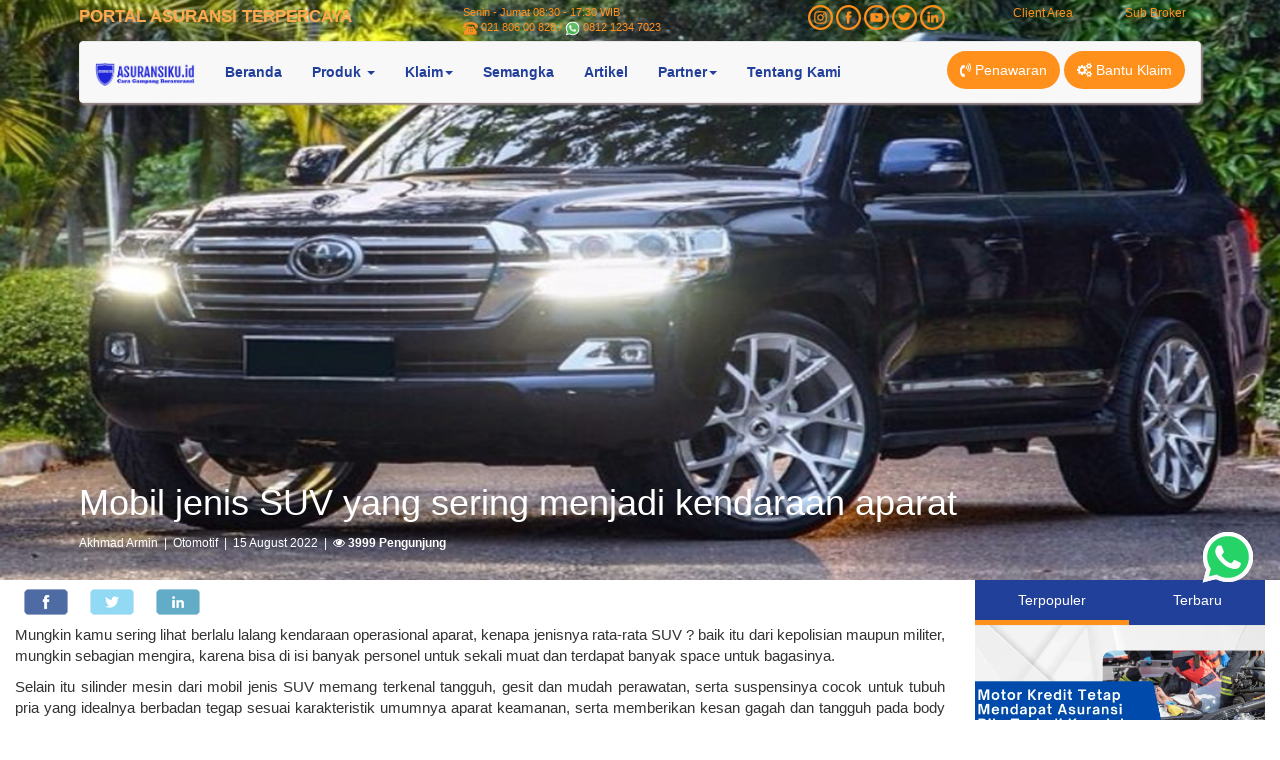

--- FILE ---
content_type: text/html; charset=UTF-8
request_url: https://www.asuransiku.id/promo-artikel/berita/1576/mobil-jenis-suv-yang-sering-menjadi-kendaraan-aparat/
body_size: 9978
content:
<!DOCTYPE html>
<html lang="id">

<head>
	<meta charset="utf-8">
	<meta http-equiv="X-UA-Compatible" content="IE=edge">
	<meta name="viewport" content="width=device-width, initial-scale=1">

	<meta name="robots" content="index, follow">
	<meta name="googlebot-news" content="index, follow">
	<meta name="googlebot" content="index, follow">
	<meta name="description" content="mobil aparat,suv mobil aparat,kenapa suv kendaraan aparat,asuransi mobil aparat,asuransi mobil terpercaya" itemprop="description">
	<meta name="keywords" content="mobil aparat,suv mobil aparat,kenapa suv kendaraan aparat,asuransi mobil aparat,asuransi mobil terpercaya" itemprop="keywords">
	<meta name="language" content="indonesia">
	<meta property="og:type" content="article">
	<meta property="og:site_name" content="asuransikuid">
	<meta property="og:url" content="https://www.asuransiku.id/promo-artikel/berita/1576/mobil-jenis-suv-yang-sering-menjadi-kendaraan-aparat">
	<meta property="og:title" content="Mobil jenis SUV yang sering menjadi kendaraan aparat">
	<meta property="og:image" content="https://www.asuransiku.id/support/images/upload-photos/article/artikel1-suv-mobilaparat-besar.png?w=650">
	<meta property="og:description" content="mobil aparat,suv mobil aparat,kenapa suv kendaraan aparat,asuransi mobil aparat,asuransi mobil terpercaya">
	<meta name="twitter:card" content="summary_large_image">
	<meta name="twitter:site" content="@asuransiku_id">
	<meta name="twitter:site:id" content="@asuransiku_id">
	<meta name="twitter:creator" content="@asuransiku_id">
	<meta name="twitter:description" content="mobil aparat,suv mobil aparat,kenapa suv kendaraan aparat,asuransi mobil aparat,asuransi mobil terpercaya">
	<meta name="twitter:image:src" content="https://www.asuransiku.id/support/images/upload-photos/article/artikel1-suv-mobilaparat-besar.png?w=650">
	<title>Mobil jenis SUV yang sering menjadi kendaraan aparat</title>
	<meta name="msapplication-TileImage" content="https://www.asuransiku.id/support/images/upload-photos/media/A_Logo.png">

<link rel="icon" href="https://www.asuransiku.id/support/images/upload-photos/media/A_Logo-150x150.png" sizes="32x32">
<link rel="icon" href="https://www.asuransiku.id/support/images/upload-photos/media/A_Logo.png" sizes="192x192">
<link rel="apple-touch-icon-precomposed" href="https://www.asuransiku.id/support/images/upload-photos/media/A_Logo.png">

<link rel="preconnect" href="https://www.youtube.com">
<link rel="preconnect" href="https://embed.youtube.com">
<link rel="preconnect" href="https://ajax.googleapis.com">
<link rel="preconnect" href="https://maps.googleapis.com">
<link rel="preconnect" href="https://www.googletagmanager.com">
<link rel="preconnect" href="https://pagead2.googlesyndication.com">
<link rel="preconnect" href="https://connect.facebook.net">
<link rel="preconnect" href="https://www.facebook.com">
<link rel="preconnect" href="https://embed.tawk.to">
<link rel="preconnect" href="https://va.tawk.to">
<link rel="preconnect" href="https://cdn.jsdelivr.net">	<link href="https://www.asuransiku.id/support/bootstrap/css/bootstrap.min.css" rel="stylesheet">
	<link href="https://www.asuransiku.id/support/font-awesome/css/font-awesome.css" rel="stylesheet">
	<link href="https://www.asuransiku.id/support/css/mystyle.css" rel="stylesheet">
	<link href="https://www.asuransiku.id/promo-artikel/berita/1576/mobil-jenis-suv-yang-sering-menjadi-kendaraan-aparat" rel="canonical">

	<style>
		.thumbnail {
			border: none;
		}

		.header {
			background-position: center;
			background-size: 100% 100%;
			height: 580px;
		}

		.tagline>.link-wa {
			text-decoration: none;
		}

		.tagline-mobile>.link-wa {
			text-decoration: none;
		}

		.header>.container>.small-info {
			color: #ff901c;
		}

		.content p {
			font-size: 15px;
			text-align: justify;
		}

		/** responsive all image in content */
		.content img {
			display: block;
			max-width: 100%;
			height: auto;
		}
	</style>

		<!-- Google Tag Manager -->
	<script async>(function(w,d,s,l,i){w[l]=w[l]||[];w[l].push({'gtm.start':
	new Date().getTime(),event:'gtm.js'});var f=d.getElementsByTagName(s)[0],
	j=d.createElement(s),dl=l!='dataLayer'?'&l='+l:'';j.async=true;j.src=
	'https://www.googletagmanager.com/gtm.js?id='+i+dl;f.parentNode.insertBefore(j,f);
	})(window,document,'script','dataLayer','GTM-NZB39H');</script>
	<!-- End Google Tag Manager -->

	<!-- JSON-LD markup generated by Google Structured Data Markup Helper. -->
	<script type="application/ld+json">
		{
			"@context": "http://schema.org",
			"@type": "Article",
			"name": "Mobil jenis SUV yang sering menjadi kendaraan aparat",
			"author": {
				"@type": "Person",
				"name": "Akhmad Armin",
				"url": "https://www.asuransiku.id/promo-artikel/author/akhmad-armin"
			},
			"datePublished": "2022-08-15T08:00:00+07:00",
			"dateModified": "T08:00:00+07:00",
			"image": "https://www.asuransiku.id/support/images/upload-photos/article/artikel1-suv-mobilaparat-besar.png",
			"articleSection": "Otomotif",
			"articleBody": "Mungkin kamu sering lihat berlalu lalang kendaraan operasional aparat, kenapa jenisnya rata-rata SUV ? baik itu dari kepolisian maupun militer, mungkin sebagian mengira, karena bisa di isi banyak",
			"url": "https://www.asuransiku.id/blog/mobil-jenis-suv-yang-sering-menjadi-kendaraan-aparat",
			"publisher": {
				"@type": "Organization",
				"name": "ASURANSIKU.id"
			}
		}
	</script>
</head>

<body>
	<section style="background-image: url('https://www.asuransiku.id/support/images/upload-photos/article/artikel1-suv-mobilaparat-besar.png');" class="header header-article pwa-header-none">
		<div class="container">
			<script defer type="text/javascript">		
	$(document).on("click", "#btnGetOffer", function() {
		var form_data = {
			name: $("#txtName").val(),
			email: $("#txtEmailPenawaran").val(),
			no_telp: $("#txtTelp").val(),
			cob_id: $("#cbCob").val(),
			txt_captcha: $("#txtCaptcha").val(),
			hdf_captcha: $("#hdfCaptcha").val(),
			get_offer: $("#btnGetOffer").val()
		};

		$.ajax({
			type: "GET",
			url: "https://www.asuransiku.id/asuransiku",
			data: form_data,
			dataType: "text",
			cache: true,
			success: function(msg){
				if(msg == ''){
					window.location = "https://www.asuransiku.id/asuransiku/terimakasih";
				} else {
					$("#divError").html(msg);
				}
			}
		});
	});

	$(document).on("click", "#btnPenawaran", function() {
		$.ajax({
			type: "GET",
			url: "https://www.asuransiku.id/asuransiku/captcha",
			//data: form_data,
			dataType: "text",
	    cache:true,
			success: function(msg){
				$("#divShowCaptcha").html(msg);
			}
		});

		return false;
	});

	$(document).on("click", "#btnReload", function() {
		$.ajax({
			type: "GET",
			url: "https://www.asuransiku.id/asuransiku/captcha",
			//data: form_data,
			dataType: "text",
	    cache:true,
			success: function(msg){
				$("#divShowCaptcha").html(msg);
			}
		});

		return false;
	});
</script>
<div class="small-info">
    <div class="row">
        <div class="col-xs-7 col-sm-3 col-md-4 col-lg-4">
            <span class="portal-title"><strong>PORTAL ASURANSI TERPERCAYA</strong>
            </span>
        </div>
        <div class="col-xs-5 col-sm-9 col-md-8 col-lg-8">
            <div class="row">
                <div class="col-xs-12 col-sm-12 col-md-4 text-left tagline">
                    Senin - Jumat 08:30 - 17:30 WIB<br>
                <img alt="Nomor Telp Asuransiku.id" src="https://www.asuransiku.id/support/images/support/phone.png" width="15"> 021 806 00 828 / <img alt="Nomor Whatsapp Asuransiku.id" src="https://www.asuransiku.id/support/images/support/wa2-min.png" width="15"> <a class="link-wa" target="_blank" href="https://api.whatsapp.com/send?phone=6281212347023&text=Helo ASURANSIKU.id">0812 1234 7023</a></div>
                <div class="col-xs-12 col-sm-12 col-md-4 text-right tagline">
                    <a href="https://www.instagram.com/asuransiku.id"><img alt="Instagram Asuransiku.id" width="25" src="https://www.asuransiku.id/support/images/IG.png"></a>
				<a href="https://www.facebook.com/asuransikuid/"><img alt="Facebook Asuransiku.id" width="25" src="https://www.asuransiku.id/support/images/FB.png"></a>
				<a href="https://www.youtube.com/channel/UCUS-E-oJ1GlT-Ktvwg5DxuA"><img alt="Youtube Asuransiku.id" width="25" src="https://www.asuransiku.id/support/images/Youtube.png"></a>
				<a href="https://twitter.com/asuransiku_id"><img alt="Twitter Asuransiku.id" width="25" src="https://www.asuransiku.id/support/images/Twitter.png"></a>
				<a href="https://www.linkedin.com/company/asuransiku.id?trk=company_logo"><img alt="Linkedin Asuransiku.id" width="25" src="https://www.asuransiku.id/support/images/Linkedin.png"></a>
                </div>
                <div class="col-xs-12 col-sm-12 col-md-4 text-right">
					<div class="col-md-6 col-sm-12"><a href="https://www.asuransiku.id/client-area/">Client Area</a></div>
					<div class="col-md-6 col-sm-12"><a href="https://www.asuransiku.id/agen">Sub Broker</a></div>
				</div>
					  
            </div>
        </div>
    </div>
            <span class="tagline-mobile">Senin - Jumat 08:30 - 17:30 WIB <br> <img alt="Nomor Telp Asuransiku.id" src="https://www.asuransiku.id/support/images/support/phone.png" width="15"> 021 806 00 828 / <img alt="Nomor Whatsapp Asuransiku.id" src="https://www.asuransiku.id/support/images/support/wa2-min.png" width="15"> <a class="link-wa" target="_blank" href="https://api.whatsapp.com/send?phone=6281212347023&text=Helo ASURANSIKU.id">0812 1234 7023</a>
            </span>
</div>
<!-- start menu -->
<nav class="navbar navbar-default">
  <div class="container-fluid">
	<!-- Brand and toggle get grouped for better mobile display -->
	<div class="navbar-header">
	  <button type="button" class="navbar-toggle collapsed" data-toggle="collapse" data-target="#bs-example-navbar-collapse-1" aria-expanded="false">
		<span class="sr-only">Toggle navigation</span>
		<span class="icon-bar"></span>
		<span class="icon-bar"></span>
		<span class="icon-bar"></span>
	  </button>
	  <a class="navbar-brand" href="https://www.asuransiku.id/">
		<img alt="Asuransiku.id logo asuransiku" width="100" src="https://www.asuransiku.id/support/images/logo/logo-asuransiku.png" />
	  </a>
	</div>

	<!-- Collect the nav links, forms, and other content for toggling -->
	<div class="collapse navbar-collapse" id="bs-example-navbar-collapse-1">
		<ul class="nav navbar-nav">
			<li><a href="https://www.asuransiku.id/">Beranda</a></li>			
			<li class="dropdown">
			  <a href="#" class="dropdown-toggle" data-toggle="dropdown" role="button" aria-haspopup="true" aria-expanded="false">Produk <span class="caret"></span></a>
			  <ul class="dropdown-menu">
				<li><a href="https://www.asuransiku.id/produk-asuransi/mv/asuransi-kendaraan">Asuransi Kendaraan</a></li>
				<li><a href="https://www.asuransiku.id/produk-asuransi/property/asuransi-rumah">Asuransi Property</a></li>
				<li><a href="https://www.asuransiku.id/produk-asuransi/travel/asuransi-perjalanan">Asuransi Perjalanan</a></li>
				<li><a href="https://www.asuransiku.id/produk-asuransi/surety-bond/asuransi-jaminan">Penjaminan Proyek</a></li>
				<li><a href="https://www.asuransiku.id/produk-asuransi/health/asuransi-kesehatan">Asuransi Kesehatan</a></li>
		    		<li><a href="https://www.asuransiku.id/produk-asuransi/wri/wreck-removal-insurance">Wreck Removal</a></li>
			  </ul>
			</li>
            <li class="dropdown">
			  <a href="#" class="dropdown-toggle" data-toggle="dropdown" role="button" aria-haspopup="true" aria-expanded="false">Klaim<span class="caret"></span></a>
			   <ul class="dropdown-menu">
				<li><a href="https://www.asuransiku.id/claim-asuransiku">Klaim Asuransiku</a></li>
				<li><a href="https://www.asuransiku.id/claim-panic">Claim Panic Button</a></li>
				<li><a href="https://www.asuransiku.id/klaim">Tata Cara Klaim</a></li>
				<li><a href="https://www.asuransiku.id/bengkel-rekanan">Bengkel Rekanan</a></li>
			   </ul>
			</li>
			<li><a href="https://semangka.asuransiku.id">Semangka</a></li>
			<li><a href="https://www.asuransiku.id/promo-artikel">Artikel</a></li>
			<li class="dropdown">
			  <a href="#" class="dropdown-toggle" data-toggle="dropdown" role="button" aria-haspopup="true" aria-expanded="false">Partner<span class="caret"></span></a>
              <li><a href="https://www.asuransiku.id/tentang-kami">Tentang Kami</a></li>
			   <ul class="dropdown-menu">
				<!-- <li><a href="https://www.asuransiku.id/register/">Sub Broker</a></li> -->
				<li><a href="https://www.asuransiku.id/mandiri/">Bank Mandiri</a></li>
				<li><a href="https://www.asuransiku.id/agen/">Sub Broker</a></li>
				<li><a href="https://www.asuransiku.id/referral">Referral</a></li>
			   </ul>
			</li>
								</ul>
					<ul class="nav navbar-nav navbar-right">
			<script>
			  $(function(){
				$('[rel=popover]').popover({ 
				  html : true, 
				  content: function() {
					return $('#popover_content_wrapper').html();
				  }
				});
			  });
			</script>
			<div class="desktop-offer">
				<li href="#" id="btnPenawaran" data-placement="bottom" class="btn btn-asuransiku-orange-menu" rel="popover" data-content=""> 
					<span class="fa fa-volume-control-phone"></span> Penawaran				</li>
				<li class="btn btn-asuransiku-orange-menu"> 
					<a href="https://www.asuransiku.id/claim-asuransiku/" style="text-decoration:none;color:#fff;"><span class="fa fa-cogs"></span> Bantu Klaim</a>
				</li>
			</div>
			<div class="mobile-offer">
				<!-- Button trigger modal -->
				<button id="btnPenawaran" type="button" class="btn btn-asuransiku-orange-menu" data-toggle="modal" data-target="#offerModal">
				  <span class="fa fa-volume-control-phone"></span> Penawaran				</button>
				<button class="btn btn-asuransiku-orange-menu">
				  <a href="https://www.asuransiku.id/claim-asuransiku/" style="text-decoration:none;color:#fff;"><span class="fa fa-cogs"></span> Bantu Klaim</a>
				</button>

				<!-- Modal -->
				<div class="modal fade" id="offerModal" tabindex="-1" role="dialog" aria-labelledby="myModalLabel">
				  <div class="modal-dialog" role="document">
					<div class="modal-content">
					  <div class="modal-header">
						<button type="button" class="close" data-dismiss="modal" aria-label="Close"><span aria-hidden="true">&times;</span></button>
						<h5 class="text-center modal-title" id="myModalLabel"><strong>Masukan Data Dibawah Ini</strong></h5>
					  </div>
					  <div class="modal-body">
						<div id="divError"></div>
						<input name="txt_bilingual" id="txtBilingual" type="hidden" value="eng">
						<div class="form-group">
							<label>Nama <span style="color:red;">*</span></label>
							<input name="name" id="txtName" type="text" class="form-control" placeholder="Nama" required>
						</div>
						<div class="form-group">
							<label>Email</label>
							<input name="email" id="txtEmailPenawaran" type="email" class="form-control" placeholder="Email">
						</div>
						<div class="form-group">
							<label>No. Handphone <span style="color:red;">*</span></label>
							<input name="no_telp" id="txtTelp" type="number" class="form-control" placeholder="No. Handphone" required>
						</div>
						<div class="form-group">
							<label>Jenis Asuransi <span style="color:red;">*</span></label>
							<select name="cob_id" id="cbCob" class="form-control" required="required">
							  <option value="">** Pilih Jenis Asuransi **</option>
							  <option value="01">Asuransi Kendaraan</option>
							  <option value="02">Asuransi Property</option>
							  <option value="05">Asuransi Jiwa</option>
							  <option value="07">Asuransi Perjalanan</option>
							</select>
						</div>
						<div id="divShowCaptcha"></div>
						<center>
							<input style="width:100%;" type="button" name="get_offer" value="Kirim" id="btnGetOffer" class="btn btn-asuransiku-orange">
						</center>
					  </div>
					</div>
				  </div>
				</div>
			</div>

			<div id="popover_content_wrapper" style="display: none;">
				<div class="popover-content">
					<h5 class="text-center"><strong>Masukan Data Dibawah Ini</strong></h5>
					<div id="divError"></div>
					<input name="txt_bilingual" id="txtBilingual" type="hidden" value="eng">
					<div class="form-group">
						<label>Nama <span style="color:red;">*</span></label>
						<input name="name" id="txtName" type="text" class="form-control" placeholder="Nama" required>
					</div>
					<div class="form-group">
						<label>Email</label>
						<input name="email" id="txtEmailPenawaran" type="email" class="form-control" placeholder="Email">
					</div>
					<div class="form-group">
						<label>No. Handphone <span style="color:red;">*</span></label>
						<input name="no_telp" id="txtTelp" type="number" class="form-control" placeholder="No. Handphone" required>
					</div>
					<div class="form-group">
						<label>Jenis Asuransi <span style="color:red;">*</span></label>
						<select name="cob_id" id="cbCob" class="form-control" required="required">
						  <option value="">** Pilih Jenis Asuransi **</option>
							  <option value="01">Asuransi Kendaraan</option>
							  <option value="02">Asuransi Property</option>
							  <option value="05">Asuransi Jiwa</option>
							  <option value="07">Asuransi Perjalanan</option>
						</select>
					</div>
					<div id="divShowCaptcha"></div>
					<center>
						<input style="width:100%;" type="button" name="get_offer" value="Kirim" id="btnGetOffer" class="btn btn-asuransiku-orange">
					</center>
				</div>
			</div>	
		</ul>
					
	</div><!-- /.navbar-collapse -->
  </div><!-- /.container-fluid -->
</nav>
<!-- end menu -->
			<div class="title-artcl">
				<h1 style="display: inline-block;">Mobil jenis SUV yang sering menjadi kendaraan aparat</h1>
				<br>
				<small style="display: inline-block;"><a href="https://www.asuransiku.id/promo-artikel/author/akhmad-armin">Akhmad Armin</a>&nbsp;&nbsp;|&nbsp;&nbsp;Otomotif&nbsp;&nbsp;|&nbsp;&nbsp;15 August 2022&nbsp;&nbsp;|&nbsp;&nbsp;<i class="fa fa-eye" aria-hidden="true"></i> <strong>3999 Pengunjung</strong></small>
			</div>
		</div>
	</section>
	<div class="container-fluid">
		<div class="content_artcl">
			<div class="title-artcl-m">
				<h2>Mobil jenis SUV yang sering menjadi kendaraan aparat</h2>
				<small>Otomotif&nbsp;&nbsp;|&nbsp;&nbsp;15 August 2022</small>
				<img class="img-responsive" src="https://www.asuransiku.id/support/images/upload-photos/article/artikel1-suv-mobilaparat-besar.png" loading="lazy" alt="Mobil jenis SUV yang sering menjadi kendaraan aparat">
			</div>
			<div class="row">
				<div class="col-xs-12 col-md-9 col-lg-9">
					<div class="row pwa-share-top-none">
						<div class="col-xs-12 col-md-12">
							<a class="btn btn_share" href="https://www.facebook.com/sharer.php?u=https://www.asuransiku.id/blog/mobil-jenis-suv-yang-sering-menjadi-kendaraan-aparat&picture=https://www.asuransiku.id/support/images/upload-photos/article/artikel1-suv-mobilaparat-besar.png" target="_blank">
								<img src="https://www.asuransiku.id/support/images/share-icon-facebook.png" alt="icon facebook">
							</a>
							<a class="btn btn_share" href="https://twitter.com/intent/tweet?text=Mobil jenis SUV yang sering menjadi kendaraan aparat&url=https://www.asuransiku.id/blog/mobil-jenis-suv-yang-sering-menjadi-kendaraan-aparat" data-size="large" target="_blank">
								<img src="https://www.asuransiku.id/support/images/share-icon-twitter.png" alt="icon twitter">
							</a>
							<a class="btn btn_share" href="https://www.linkedin.com/shareArticle?mini=true&url=https://www.asuransiku.id/blog/mobil-jenis-suv-yang-sering-menjadi-kendaraan-aparat&title=Mobil jenis SUV yang sering menjadi kendaraan aparat&picture=https://www.asuransiku.id/support/images/upload-photos/article/artikel1-suv-mobilaparat-besar.png" target="_blank">
								<img src="https://www.asuransiku.id/support/images/share-icon-Linkedin.png" alt="icon linkedin">
							</a>
						</div>
					</div>
					<div class="content">
						<p>Mungkin kamu sering lihat berlalu lalang kendaraan operasional aparat, kenapa jenisnya rata-rata SUV ? baik itu dari kepolisian maupun militer, mungkin sebagian mengira, karena bisa di isi banyak personel untuk sekali muat dan terdapat banyak space untuk bagasinya.</p>

<p>Selain itu silinder mesin dari mobil jenis SUV memang terkenal tangguh, gesit dan mudah perawatan, serta suspensinya cocok untuk tubuh pria yang idealnya berbadan tegap sesuai karakteristik umumnya aparat keamanan, serta memberikan kesan gagah dan tangguh pada body agar tidak oleng saat bergesekan dengan target operasi, beberapa diantaranya dikenal dengan mobil anti peluru.</p>

<p>Bahkan masyarakat sipil yang terobsesi dengan atribut dan kegagahan militeristik maupun gaya aparat, tidak segan memiliki mobil SUV dan me-modifikasi sedemikian rupa, bahkan rela merogoh kocek tambahan, dengan membeli nopol yang identik dan agar dikenal dengan aparat, berikut adalah list SUV yang cocok untuk bergaya ala aparat.</p>

<p><strong>Pajero Sport</strong></p>

<p>Mobil SUV keluaran Mitsubishi negeri Sakura ini sangat laris di pasaran Indonesia, bahkan tergolong tangguh di segala medan, mobil yang bisa memuat hingga total 8 penumpang ini sangat direkomendasikan dan cocok buat kamu yang sering bepergian jarak jauh, tapi masih memberi kesan elegan dan bisa bersaing dengan style City Car.</p>

<p><strong>Toyota Fortuner</strong></p>

<p>SUV milik Toyota ini tidak kalah mewah dan memukau, bahkan seringkali dianggap rival dari Pajero, meski memang harganya beda tipis, Fortuner juga banyak dipakai oleh kalangan aparat keamanan, maupun aparatur sipil negara, baik sebagai mobil dinas maupun mobil pribadi.</p>

<p><strong>Land Cruiser</strong></p>

<p>Jenis SUV mewah ini sering dipakai oleh pejabat, baik pejabat dari kalangan aparatur sipil negara maupun aparat militer atau kepolisian, selain menjamin standar keamanan bagi kelas VVIP, kesan mewah dan gahar dari mobil keluaran Toyota ini tak perlu lagi diragukan.</p>

<p><strong>Land Rover</strong></p>

<p>Sediki berbeda dengan yang diatas, tapi ini keluaran Inggris, negara Ratu Elizabeth ini memang tidak pernah main-main memproduksi mobil, meskipun seringkali terkenal di kelas mobil sedan, sayangnya di level SUV pun sangat menggoda untuk dimiliki, karena kekuatan body juga mesinnya tidak bisa dianggap enteng.</p>

<p>Mobil SUV seolah memiliki daya tarik tersendiri, sama halnya seperti sedang musclecar yang digandrungi pecinta otomotif dan modifikasi, juga untuk balapan, keindahan dan ketangguhan mesinnnya, memberikan rasa puas bagi pemilik untuk mengendarainya.</p>

<p>Hobi otomotif, sangat banyak penikmatnya, terlebih di kota besar, begitupun dengan pemakai mobil SUV, sangat tepat untuk siapapun, karena bisa menyimpan barang bawaan banyak, untuk memiliki keawetan dalam berkendara serta keamanan memiliki mobil idaman tanpa khawatir kebangkrutan, percayakan jaminan keamanan anda dengan <a href="https://www.asuransiku.id/produk-asuransi/mv/asuransi-kendaraan/">asuransi mobil terpercaya</a>.<strong>(Arm)</strong></p>
					</div>
										<div class="row pwa-share-bottom-none">
						<div class="col-xs-12 col-md-12">
							<a class="btn btn_share" href="https://www.facebook.com/sharer/sharer.php?u=https://www.asuransiku.id/blog/mobil-jenis-suv-yang-sering-menjadi-kendaraan-aparat&picture=https://www.asuransiku.id/support/images/upload-photos/article/artikel1-suv-mobilaparat-besar.png" target="_blank">
								<img src="https://www.asuransiku.id/support/images/share-icon-facebook.png" alt="icon facebook">
							</a>
							<a class="btn btn_share" href="https://twitter.com/intent/tweet?text=Mobil jenis SUV yang sering menjadi kendaraan aparat&url=https://www.asuransiku.id/blog/mobil-jenis-suv-yang-sering-menjadi-kendaraan-aparat" data-size="large" target="_blank">
								<img src="https://www.asuransiku.id/support/images/share-icon-twitter.png" alt="icon twitter">
							</a>
							<a class="btn btn_share" href="https://www.linkedin.com/shareArticle?mini=true&url=https://www.asuransiku.id/blog/mobil-jenis-suv-yang-sering-menjadi-kendaraan-aparat&title=Mobil jenis SUV yang sering menjadi kendaraan aparat&picture=https://www.asuransiku.id/support/images/upload-photos/article/artikel1-suv-mobilaparat-besar.png" target="_blank">
								<img src="https://www.asuransiku.id/support/images/share-icon-Linkedin.png" alt="icon linkedin">
							</a>
						</div>
					</div>

					<div id="fb-root"></div>
					<div class="fb-comments" data-numposts="5" width="100%"></div>
				</div>
				<div class="col-xs-12 col-md-3 col-lg-3 pwa-items-none">
					<!-- Nav tabs -->
<ul class="nav nav-tabs nav-justified nav-half" role="tablist">
	<li role="presentation" class="active"><a href="#popular" aria-controls="popular" data-toggle="tab">Terpopuler</a></li>
	<li role="presentation"><a href="#recent" aria-controls="recent" role="tab" data-toggle="tab">Terbaru</a></li>
</ul>

<!-- Tab panes -->
<div class="tab-content">
	<div role="tabpanel" class="tab-pane active" id="popular">
		<div class="list-group">
								<img class="img-responsive center-block" loading="lazy" src="https://www.asuransiku.id/support/images/upload-photos/article/motor-kredit.webp" alt="Motor Kredit Tetap Mendapat Asuransi Bila Terjadi Kecelakaan" title="Motor Kredit Tetap Mendapat Asuransi Bila Terjadi Kecelakaan">
						<a href="https://www.asuransiku.id/blog/motor-kredit-tetap-mendapat-asuransi-bila-terjadi-kecelakaan" class="list-group-item">
			  <div class="row">
				<div class="col-xs-1 col-md-1">1.</div>
				<div class="col-xs-10 col-md-10">Motor Kredit Tetap Mendapat Asuransi Bila Terjadi Kecelakaan</div>
			  </div>
			</a>
									<a href="https://www.asuransiku.id/blog/pengertian-asuransi" class="list-group-item">
			  <div class="row">
				<div class="col-xs-1 col-md-1">2.</div>
				<div class="col-xs-10 col-md-10">Apa Itu Asuransi? Pengertian, Tujuan, dan Premi Asuransi</div>
			  </div>
			</a>
									<a href="https://www.asuransiku.id/blog/bisakah-bulking-dan-cutting-bersamaan" class="list-group-item">
			  <div class="row">
				<div class="col-xs-1 col-md-1">3.</div>
				<div class="col-xs-10 col-md-10">Bisakah Bulking dan Cutting Bersamaan?</div>
			  </div>
			</a>
									<a href="https://www.asuransiku.id/blog/pengertian-asuransi-kendaraan-bermotor" class="list-group-item">
			  <div class="row">
				<div class="col-xs-1 col-md-1">4.</div>
				<div class="col-xs-10 col-md-10">Pengertian Asuransi Kendaraan Bermotor</div>
			  </div>
			</a>
									<a href="https://www.asuransiku.id/blog/asuransi-kebakaran-flexas" class="list-group-item">
			  <div class="row">
				<div class="col-xs-1 col-md-1">5.</div>
				<div class="col-xs-10 col-md-10">Asuransi Kebakaran (FLEXAS): Lindungi Properti dari Risiko</div>
			  </div>
			</a>
									<a href="https://www.asuransiku.id/blog/ciri-ciri-ecu-motor-rusak" class="list-group-item">
			  <div class="row">
				<div class="col-xs-1 col-md-1">6.</div>
				<div class="col-xs-10 col-md-10">6 Ciri-Ciri ECU Motor Rusak yang Perlu Anda Ketahui</div>
			  </div>
			</a>
									<a href="https://www.asuransiku.id/blog/tata-cara-klaim-asuransi-motor-kredit-kecelakaan" class="list-group-item">
			  <div class="row">
				<div class="col-xs-1 col-md-1">7.</div>
				<div class="col-xs-10 col-md-10">Tata Cara Klaim Asuransi Motor Kredit Kecelakaan</div>
			  </div>
			</a>
									<a href="https://www.asuransiku.id/blog/1-suku-emas-berapa-gram" class="list-group-item">
			  <div class="row">
				<div class="col-xs-1 col-md-1">8.</div>
				<div class="col-xs-10 col-md-10">Wow! Ini Berat 1 Suku Emas dalam Gram!</div>
			  </div>
			</a>
									<a href="https://www.asuransiku.id/blog/minum-banyak-air-putih-melancarkan-pernapasan-pada-manusia" class="list-group-item">
			  <div class="row">
				<div class="col-xs-1 col-md-1">9.</div>
				<div class="col-xs-10 col-md-10">Minum Banyak Air putih Melancarkan Pernapasan Pada Manusia</div>
			  </div>
			</a>
									<a href="https://www.asuransiku.id/blog/olahraga-pembentukan-otot-tanpa-suplemen-bisakah" class="list-group-item">
			  <div class="row">
				<div class="col-xs-1 col-md-1">10.</div>
				<div class="col-xs-10 col-md-10">Olahraga Pembentukan Otot Tanpa Suplemen, Bisakah ?</div>
			  </div>
			</a>
					</div>
	</div>
	<div role="tabpanel" class="tab-pane" id="recent">
		<div class="list-group">
									<center><img class="img-responsive center-block" loading="lazy" src="https://www.asuransiku.id/support/images/upload-photos/article/shop-drawing.webp" alt="Shop Drawing: Pengertian, Fungsi, dan Contoh" title="Shop Drawing: Pengertian, Fungsi, dan Contoh"></center>
						<a href="https://www.asuransiku.id/blog/apa-itu-shop-drawing" class="list-group-item">
			  <div class="row">
					<div class="col-xs-1 col-md-1">1.</div>
					<div class="col-xs-10 col-md-10">Shop Drawing: Pengertian, Fungsi, dan Contoh</div>
			  </div>
			</a>
									<a href="https://www.asuransiku.id/blog/oleh-oleh-umroh-paling-dicari" class="list-group-item">
			  <div class="row">
					<div class="col-xs-1 col-md-1">2.</div>
					<div class="col-xs-10 col-md-10">Oleh Oleh Umroh Paling Populer dan Disukai Keluarga</div>
			  </div>
			</a>
									<a href="https://www.asuransiku.id/blog/cara-klaim-asuransi-mobil-online" class="list-group-item">
			  <div class="row">
					<div class="col-xs-1 col-md-1">3.</div>
					<div class="col-xs-10 col-md-10">Cara Klaim Asuransi Mobil Online dengan Mudah </div>
			  </div>
			</a>
									<a href="https://www.asuransiku.id/blog/apa-itu-drill-fire" class="list-group-item">
			  <div class="row">
					<div class="col-xs-1 col-md-1">4.</div>
					<div class="col-xs-10 col-md-10">Apa Itu Drill Fire? Simak Penjelasan Lengkapnya di Sini</div>
			  </div>
			</a>
									<a href="https://www.asuransiku.id/blog/dashcam-mobil" class="list-group-item">
			  <div class="row">
					<div class="col-xs-1 col-md-1">5.</div>
					<div class="col-xs-10 col-md-10">Dashcam Mobil: Fungsi, Manfaat, dan Tips Memilih yang Tepat</div>
			  </div>
			</a>
									<a href="https://www.asuransiku.id/blog/disneyland-dimana-saja" class="list-group-item">
			  <div class="row">
					<div class="col-xs-1 col-md-1">6.</div>
					<div class="col-xs-10 col-md-10">Disneyland Dimana Saja? Ini Daftar Lengkapnya di Seluruh Dunia!</div>
			  </div>
			</a>
									<a href="https://www.asuransiku.id/blog/apa-itu-revolution-per-minute-rpm" class="list-group-item">
			  <div class="row">
					<div class="col-xs-1 col-md-1">7.</div>
					<div class="col-xs-10 col-md-10">Apa Itu Revolution Per Minute (RPM)? Simak Penjelasannya!</div>
			  </div>
			</a>
									<a href="https://www.asuransiku.id/blog/bengkel-mobil-kudus-terbaik" class="list-group-item">
			  <div class="row">
					<div class="col-xs-1 col-md-1">8.</div>
					<div class="col-xs-10 col-md-10">Daftar Bengkel Mobil Kudus Terbaik dengan Pelayanan Profesional</div>
			  </div>
			</a>
									<a href="https://www.asuransiku.id/blog/rumus-mengatur-keuangan" class="list-group-item">
			  <div class="row">
					<div class="col-xs-1 col-md-1">9.</div>
					<div class="col-xs-10 col-md-10">Rumus Mengatur Keuangan yang Bikin Hidup Lebih Tenang</div>
			  </div>
			</a>
									<a href="https://www.asuransiku.id/blog/lantai-mezzanine" class="list-group-item">
			  <div class="row">
					<div class="col-xs-1 col-md-1">10.</div>
					<div class="col-xs-10 col-md-10">Lantai Mezzanine: Solusi Praktis Tambah Ruang di Rumah</div>
			  </div>
			</a>
					</div>
	</div>
</div>	
					<!-- Nav tabs -->
<ul class="nav nav-tabs nav-justified" role="tablist">
	<li role="presentation" class="active"><a href="#kategori" aria-controls="kategori" role="tab" data-toggle="tab">Kategori</a></li>
</ul>

<!-- Tab panes -->
<div class="tab-content">
	<div role="tabpanel" class="tab-pane active" id="kategori">
		<div class="list-group">
					<a href="https://www.asuransiku.id/promo-artikel/category/2" class="list-group-item">
			  <div class="row">
				<div class="col-xs-12 col-md-12">
					Otomotif				</div>
			  </div>
			</a>
						<a href="https://www.asuransiku.id/promo-artikel/category/3" class="list-group-item">
			  <div class="row">
				<div class="col-xs-12 col-md-12">
					Properti				</div>
			  </div>
			</a>
						<a href="https://www.asuransiku.id/promo-artikel/category/4" class="list-group-item">
			  <div class="row">
				<div class="col-xs-12 col-md-12">
					Umum				</div>
			  </div>
			</a>
						<a href="https://www.asuransiku.id/promo-artikel/category/5" class="list-group-item">
			  <div class="row">
				<div class="col-xs-12 col-md-12">
					Pariwisata				</div>
			  </div>
			</a>
						<a href="https://www.asuransiku.id/promo-artikel/category/7" class="list-group-item">
			  <div class="row">
				<div class="col-xs-12 col-md-12">
					Gaya Hidup dan Kesehatan				</div>
			  </div>
			</a>
						<a href="https://www.asuransiku.id/promo-artikel/category/9" class="list-group-item">
			  <div class="row">
				<div class="col-xs-12 col-md-12">
					Informasi Penting				</div>
			  </div>
			</a>
						<a href="https://www.asuransiku.id/promo-artikel/category/10" class="list-group-item">
			  <div class="row">
				<div class="col-xs-12 col-md-12">
					Peternakan,Peliharaan dan Pertanian				</div>
			  </div>
			</a>
						<a href="https://www.asuransiku.id/promo-artikel/category/11" class="list-group-item">
			  <div class="row">
				<div class="col-xs-12 col-md-12">
					Bisnis				</div>
			  </div>
			</a>
						<a href="https://www.asuransiku.id/promo-artikel/category/12" class="list-group-item">
			  <div class="row">
				<div class="col-xs-12 col-md-12">
					Finansial				</div>
			  </div>
			</a>
						<a href="https://www.asuransiku.id/promo-artikel/category/13" class="list-group-item">
			  <div class="row">
				<div class="col-xs-12 col-md-12">
					Kuliner				</div>
			  </div>
			</a>
					</div>
	</div>
</div>
				</div>
			</div>
		</div>
	</div>
	<div class="footer-1">
	<div class="container">
		<div class="row">
			<div class="col-sm-12 col-md-3">
				<center>
					<a target="_blank" href="https://sealsplash.geotrust.com/splash?&dn=www.asuransiku.id"><img loading="lazy" alt="Keamanan Terjamin oleh SSL DIGICERT" src="https://www.asuransiku.id/support/images/upload-photos/media/digicert.png" width="175" class="img-responsive"></a>
					<label>TRANSAKSI AMAN</label>
				</center>
				<center>
					<br>
					<a target="_blank" href="https://play.google.com/store/apps/details?id=id.asuransiku.app.abb"><img loading="lazy" alt="Asuransiku.id tersedia di Google Playstore" src="https://www.asuransiku.id/support/images/available_on_google_play.png" width="150" class="img-responsive"></a>
				</center>
			</div>
			<div class="col-sm-4 col-md-2">
				<label>Produk</label><br>
				<p><p>
<a href="https://www.asuransiku.id/produk-asuransi/mv/asuransi-kendaraan">Asuransi Kendaraan</a><br>
<a href="https://www.asuransiku.id/produk-asuransi/property/asuransi-rumah">Asuransi Property</a><br>
<a href="https://www.asuransiku.id/produk-asuransi/travel/asuransi-perjalanan" target="_blank">Asuransi Travel</a><br>
<a href="https://www.asuransiku.id/produk-asuransi/surety-bond/asuransi-jaminan" target="_blank">Asuransi Penjaminan</a><br>
<a href="https://www.asuransiku.id/produk-asuransi/micro/asuransi-mikro" target="_blank">Asuransi Mikro</a><br>
<a href="https://www.asuransiku.id/produk-asuransi/health/asuransi-kesehatan" target="_blank">Asuransi Kesehatan</a><br>
<a href="https://www.asuransiku.id/produk-asuransi/wri/wreck-removal-insurance" target="_blank">Asuransi Wreck Removal</a>
</p></p>
			</div>
			<div class="col-sm-4 col-md-2">
				<label>Kontak Kami</label><br>
				<p><p><span style="color:#ffffff">021 &ndash; 806 00 828<br />
<a class="link-wa" target="_blank" href="https://api.whatsapp.com/send?phone=6281212347023&amp;text=Hai">0812 1234 7023</a><br />
<a class="link-wa" target="_blank" href="https://api.whatsapp.com/send?phone=6281283627588&amp;text=Hai">0812 8362 7588</a><br />
Senin - Jumat<br />
08.30 s/d 17.30 WIB</span></p>
<p><span style="color:#ffffff">Synergy Building, lt.15<br />
Jl. Jalur Sutera Barat Kav.17, Alam Sutera<br />
Tangerang, Banten 15143 - Indonesia&nbsp;</span></p></p>
			</div>
			<div class="col-sm-4 col-md-2">
				<label>Bantuan</label><br>
				<p><p>
<a href="https://www.asuransiku.id/pengembalian-premi">Pengembalian Premi</a><br />
<a href="https://www.asuransiku.id/produk-asuransi/support/doc/Kebijakan_Privasi_dan_Syarat_Ketentuan.pdf" target="_blank">Syarat, Ketentuan & Privasi</a><br />
</p></p>
			</div>
			<div class="col-sm-12 col-md-3">
				<div class="embed-responsive embed-responsive-4by3">
					<!-- <iframe class="embed-responsive-item" src="https://www.google.com/maps/embed?pb=!1m18!1m12!1m3!1d3966.555084657333!2d106.79543601476894!3d-6.190238395518609!2m3!1f0!2f0!3f0!3m2!1i1024!2i768!4f13.1!3m3!1m2!1s0x0%3A0x65ab84fe23010406!2sASURANSIKU.id!5e0!3m2!1sen!2s!4v1474535494562"></iframe> -->
					<!-- <iframe src="https://www.google.com/maps/embed?pb=!1m14!1m8!1m3!1d15865.20367268664!2d106.6529632!3d-6.2239959!3m2!1i1024!2i768!4f13.1!3m3!1m2!1s0x0%3A0x3c4b49cffd39fd98!2sCara%20Gampang%20Berasuransi!5e0!3m2!1sid!2sid!4v1636353202465!5m2!1sid!2sid" width="600" height="450" style="border:0;"></iframe> -->
					<!-- <iframe src="https://www.google.com/maps/embed?pb=!1m18!1m12!1m3!1d26682.202101902356!2d106.66648316466777!3d-6.219735299687004!2m3!1f0!2f0!3f0!3m2!1i1024!2i768!4f13.1!3m3!1m2!1s0x2e69fb49ef6edad3%3A0x55c41f1f30bb9b5b!2sPialang%20dan%20Konsultan%20Asuransi!5e0!3m2!1sid!2sid!4v1636354295185!5m2!1sid!2sid" width="600" height="450" style="border:0;" allowfullscreen="" loading="lazy"></iframe> -->
					<iframe class="embed-responsive-item" loading="lazy" data-src="https://www.google.com/maps/embed?pb=!1m18!1m12!1m3!1d1983.147682848452!2d106.65184579399687!3d-6.224731324940809!2m3!1f0!2f0!3f0!3m2!1i1024!2i768!4f13.1!3m3!1m2!1s0x2e69f693ac640f6b%3A0x65ab84fe23010406!2sASURANSIKU.id!5e0!3m2!1sid!2sid!4v1637025440473!5m2!1sid!2sid" allowfullscreen=""></iframe>
				</div>
			</div>
		</div><br>
		<div class="row">
			<div class="col-sm-8 col-md-9">
				&copy; 2015 ASURANSIKU.id All Right Reserved
			</div>
			<div class="col-sm-4 col-md-3">
				<a href="https://www.instagram.com/asuransiku.id"><img alt="Instagram Asuransiku.id" width="25" src="https://www.asuransiku.id/support/images/IG.png"></a>
				<a href="https://www.facebook.com/asuransikuid/"><img alt="Facebook Asuransiku.id" width="25" src="https://www.asuransiku.id/support/images/FB.png"></a>
				<a href="https://www.youtube.com/channel/UCUS-E-oJ1GlT-Ktvwg5DxuA"><img alt="Youtube Asuransiku.id" width="25" src="https://www.asuransiku.id/support/images/Youtube.png"></a>
				<a href="https://twitter.com/asuransiku_id"><img alt="Twitter Asuransiku.id" width="25" src="https://www.asuransiku.id/support/images/Twitter.png"></a>
				<a href="https://www.linkedin.com/company/asuransiku.id?trk=company_logo"><img alt="Linkedin Asuransiku.id" width="25" src="https://www.asuransiku.id/support/images/Linkedin.png"></a>
			</div>
		</div>
	</div>
</div>
<div class="footer-2">
	<div class="container">
		<div class="row">
			<div class="col-sm-8 col-md-5" style="margin:0;">
				<label>Powered by</label><br>
				<img loading="lazy" alt="PT ABB Insurance Brokers" width="100" src="https://www.asuransiku.id/support/images/logo-abb.png">
				<img loading="lazy" alt="APPARINDO" width="100" src="https://www.asuransiku.id/support/images/logo-apparindo.png">
				<img loading="lazy" alt="OJK" width="100" src="https://www.asuransiku.id/support/images/logo-ojk.png">
				<img loading="lazy" alt="Fintech" width="100" src="https://www.asuransiku.id/support/images/logo-fintech.png">
			</div>
			<div class="col-sm-4 col-md-3" style="margin:0;">
				<center>
					<label>Registered with Kominfo</label><br>
					<img loading="lazy" alt="Terdaftar Digital Broker oleh Kominfo" width="50" src="https://www.asuransiku.id/support/images/kominfo.png">
				</center>
			</div>
			<div class="col-sm-12 col-md-4" style="margin:0;">
				<label><a href="https://www.asuransiku.id/cara-bayar">Payment Gateway</a></label><br>
				<img loading="lazy" alt="Pembayaran menggunakan kartu kredit American Express di Asuransiku.id" width="60" src="https://www.asuransiku.id/support/images/logo-amex.png">
				<img loading="lazy" alt="Pembayaran menggunakan kartu kredit JCB di Asuransiku.id" width="60" src="https://www.asuransiku.id/support/images/logo-jcb.png">
				<img loading="lazy" alt="Pembayaran menggunakan kartu kredit Mastercard di Asuransiku.id" width="60" src="https://www.asuransiku.id/support/images/logo-mastercard.png">
				<img loading="lazy" alt="Pembayaran menggunakan ALTO di Asuransiku.id" width="60" src="https://www.asuransiku.id/support/images/logo-alto.png">
				<img loading="lazy" alt="Pembayaran menggunakan ATM Bersama di Asuransiku.id" width="60" src="https://www.asuransiku.id/support/images/logo-atm-bersama.png">
				<img loading="lazy" alt="Pembayaran menggunakan Bank BCA di Asuransiku.id" width="60" src="https://www.asuransiku.id/support/images/logo-bca.png">
				<img loading="lazy" alt="Pembayaran menggunakan Bank Mandiri di Asuransiku.id" width="60" src="https://www.asuransiku.id/support/images/logo-mandiri.png">
				<img loading="lazy" alt="Pembayaran menggunakan Prima di Asuransiku.id" width="60" src="https://www.asuransiku.id/support/images/logo-prima.png">
				<img loading="lazy" alt="Pembayaran menggunakan kartu kredit Visa di Asuransiku.id" width="60" src="https://www.asuransiku.id/support/images/logo-visa.png">
			</div>
		</div>
	</div>
</div>
<!-- Whatsapp Widget -->
<a id="ic-wa" class="ic-wa cta-waba show" href="https://wa.me/6281212347023?text=Halo ASURANSIKU.id, Saya tertarik dengan asuransi!" title="Whatsapp ASURANSIKU.id" target="_blank" rel="noreferrer">
	<img width="64" height="64" alt="WhatsApp ASURANSIKU.id" class="img-slider-lazy" title="Whatsapp ASURANSIKU.id" data-src="https://www.asuransiku.id/support/images/ic-wa.svg">
	<span><strong>WhatsApp Customer Service</strong></span>
</a>

<!-- Google Tag Manager (noscript) -->
<noscript><iframe src="https://www.googletagmanager.com/ns.html?id=GTM-NZB39H"
		height="0" width="0" style="display:none;visibility:hidden"></iframe></noscript>
<!-- End Google Tag Manager (noscript) -->

<!--Start of Tawk.to Script-->
<script async type="text/javascript">
	function initIframe() {
		var vidDefer = document.getElementsByTagName('iframe');
		for (var i = 0; i < vidDefer.length; i++) {
			if (vidDefer[i].getAttribute('data-src')) {
				vidDefer[i].setAttribute('src', vidDefer[i].getAttribute('data-src'));
			}
		}
	}

	function initImageLazy() {
		var sliderDefer = document.getElementsByClassName('img-slider-lazy');
		for (var i = 0; i < sliderDefer.length; i++) {
			if (sliderDefer[i].getAttribute('data-src')) {
				sliderDefer[i].setAttribute('src', sliderDefer[i].getAttribute('data-src'));
			}
		}
	}

	initIframe()
	initImageLazy()

	/** Tawk Chat */
	var Tawk_API = Tawk_API || {},
		Tawk_LoadStart = new Date();
	(function() {
		var s1 = document.createElement("script"),
			s0 = document.getElementsByTagName("script")[0];
		s1.async = true;
		s1.src = 'https://embed.tawk.to/57e25477ff00b01eac7a61eb/default';
		s1.charset = 'UTF-8';
		s1.setAttribute('crossorigin', '*');
		s0.parentNode.insertBefore(s1, s0);
	})();
</script>
<!--End of Tawk.to Script-->	<script src="https://ajax.googleapis.com/ajax/libs/jquery/1.12.4/jquery.min.js"></script>
	<script defer src="https://www.asuransiku.id/support/bootstrap/js/bootstrap.min.js"></script>
	<script defer>
		/** Facebook */
		(function(d, s, id) {
			var js, fjs = d.getElementsByTagName(s)[0];
			if (d.getElementById(id)) return;
			js = d.createElement(s);
			js.id = id;
			js.src = "//connect.facebook.net/en_US/sdk.js#xfbml=1&version=v2.8";
			fjs.parentNode.insertBefore(js, fjs);
		}(document, 'script', 'facebook-jssdk'));
	</script>
</body>
</html>
